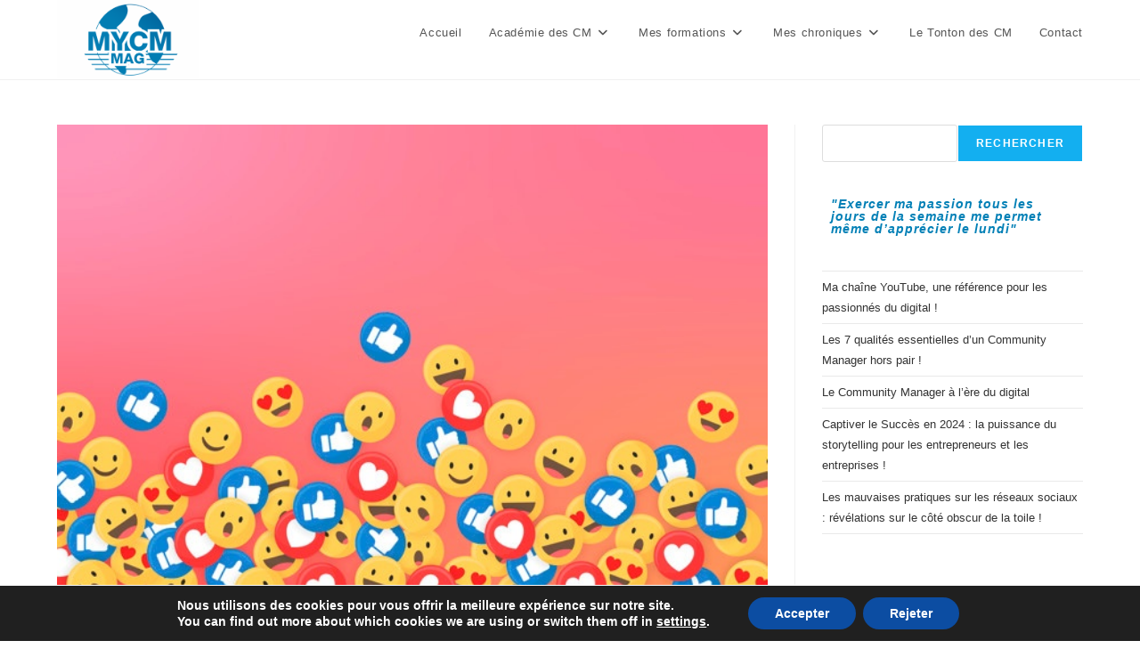

--- FILE ---
content_type: text/html; charset=UTF-8
request_url: https://www.mycmmag.com/tag/emoji/
body_size: 20105
content:
<!DOCTYPE html>
<html class="html" lang="fr-FR">
<head>
	<meta charset="UTF-8">
	<link rel="profile" href="https://gmpg.org/xfn/11">

	<title>Emoji &#8211; My CM Mag</title>
<meta name='robots' content='max-image-preview:large' />
<meta name="viewport" content="width=device-width, initial-scale=1"><link rel='dns-prefetch' href='//www.mycmmag.com' />
<link rel='dns-prefetch' href='//www.googletagmanager.com' />
<link rel='dns-prefetch' href='//stats.wp.com' />
<link rel="alternate" type="application/rss+xml" title="My CM Mag &raquo; Flux" href="https://www.mycmmag.com/feed/" />
<link rel="alternate" type="application/rss+xml" title="My CM Mag &raquo; Flux des commentaires" href="https://www.mycmmag.com/comments/feed/" />
<link rel="alternate" type="application/rss+xml" title="My CM Mag &raquo; Flux de l’étiquette Emoji" href="https://www.mycmmag.com/tag/emoji/feed/" />
<style id='wp-img-auto-sizes-contain-inline-css'>
img:is([sizes=auto i],[sizes^="auto," i]){contain-intrinsic-size:3000px 1500px}
/*# sourceURL=wp-img-auto-sizes-contain-inline-css */
</style>
<link rel='stylesheet' id='premium-addons-css' href='https://www.mycmmag.com/wp-content/plugins/premium-addons-for-elementor/assets/frontend/min-css/premium-addons.min.css?ver=4.11.27' media='all' />
<style id='wp-emoji-styles-inline-css'>

	img.wp-smiley, img.emoji {
		display: inline !important;
		border: none !important;
		box-shadow: none !important;
		height: 1em !important;
		width: 1em !important;
		margin: 0 0.07em !important;
		vertical-align: -0.1em !important;
		background: none !important;
		padding: 0 !important;
	}
/*# sourceURL=wp-emoji-styles-inline-css */
</style>
<link rel='stylesheet' id='wp-block-library-css' href='https://www.mycmmag.com/wp-includes/css/dist/block-library/style.min.css?ver=6.9' media='all' />
<style id='wp-block-heading-inline-css'>
h1:where(.wp-block-heading).has-background,h2:where(.wp-block-heading).has-background,h3:where(.wp-block-heading).has-background,h4:where(.wp-block-heading).has-background,h5:where(.wp-block-heading).has-background,h6:where(.wp-block-heading).has-background{padding:1.25em 2.375em}h1.has-text-align-left[style*=writing-mode]:where([style*=vertical-lr]),h1.has-text-align-right[style*=writing-mode]:where([style*=vertical-rl]),h2.has-text-align-left[style*=writing-mode]:where([style*=vertical-lr]),h2.has-text-align-right[style*=writing-mode]:where([style*=vertical-rl]),h3.has-text-align-left[style*=writing-mode]:where([style*=vertical-lr]),h3.has-text-align-right[style*=writing-mode]:where([style*=vertical-rl]),h4.has-text-align-left[style*=writing-mode]:where([style*=vertical-lr]),h4.has-text-align-right[style*=writing-mode]:where([style*=vertical-rl]),h5.has-text-align-left[style*=writing-mode]:where([style*=vertical-lr]),h5.has-text-align-right[style*=writing-mode]:where([style*=vertical-rl]),h6.has-text-align-left[style*=writing-mode]:where([style*=vertical-lr]),h6.has-text-align-right[style*=writing-mode]:where([style*=vertical-rl]){rotate:180deg}
/*# sourceURL=https://www.mycmmag.com/wp-includes/blocks/heading/style.min.css */
</style>
<style id='wp-block-latest-posts-inline-css'>
.wp-block-latest-posts{box-sizing:border-box}.wp-block-latest-posts.alignleft{margin-right:2em}.wp-block-latest-posts.alignright{margin-left:2em}.wp-block-latest-posts.wp-block-latest-posts__list{list-style:none}.wp-block-latest-posts.wp-block-latest-posts__list li{clear:both;overflow-wrap:break-word}.wp-block-latest-posts.is-grid{display:flex;flex-wrap:wrap}.wp-block-latest-posts.is-grid li{margin:0 1.25em 1.25em 0;width:100%}@media (min-width:600px){.wp-block-latest-posts.columns-2 li{width:calc(50% - .625em)}.wp-block-latest-posts.columns-2 li:nth-child(2n){margin-right:0}.wp-block-latest-posts.columns-3 li{width:calc(33.33333% - .83333em)}.wp-block-latest-posts.columns-3 li:nth-child(3n){margin-right:0}.wp-block-latest-posts.columns-4 li{width:calc(25% - .9375em)}.wp-block-latest-posts.columns-4 li:nth-child(4n){margin-right:0}.wp-block-latest-posts.columns-5 li{width:calc(20% - 1em)}.wp-block-latest-posts.columns-5 li:nth-child(5n){margin-right:0}.wp-block-latest-posts.columns-6 li{width:calc(16.66667% - 1.04167em)}.wp-block-latest-posts.columns-6 li:nth-child(6n){margin-right:0}}:root :where(.wp-block-latest-posts.is-grid){padding:0}:root :where(.wp-block-latest-posts.wp-block-latest-posts__list){padding-left:0}.wp-block-latest-posts__post-author,.wp-block-latest-posts__post-date{display:block;font-size:.8125em}.wp-block-latest-posts__post-excerpt,.wp-block-latest-posts__post-full-content{margin-bottom:1em;margin-top:.5em}.wp-block-latest-posts__featured-image a{display:inline-block}.wp-block-latest-posts__featured-image img{height:auto;max-width:100%;width:auto}.wp-block-latest-posts__featured-image.alignleft{float:left;margin-right:1em}.wp-block-latest-posts__featured-image.alignright{float:right;margin-left:1em}.wp-block-latest-posts__featured-image.aligncenter{margin-bottom:1em;text-align:center}
/*# sourceURL=https://www.mycmmag.com/wp-includes/blocks/latest-posts/style.min.css */
</style>
<style id='wp-block-search-inline-css'>
.wp-block-search__button{margin-left:10px;word-break:normal}.wp-block-search__button.has-icon{line-height:0}.wp-block-search__button svg{height:1.25em;min-height:24px;min-width:24px;width:1.25em;fill:currentColor;vertical-align:text-bottom}:where(.wp-block-search__button){border:1px solid #ccc;padding:6px 10px}.wp-block-search__inside-wrapper{display:flex;flex:auto;flex-wrap:nowrap;max-width:100%}.wp-block-search__label{width:100%}.wp-block-search.wp-block-search__button-only .wp-block-search__button{box-sizing:border-box;display:flex;flex-shrink:0;justify-content:center;margin-left:0;max-width:100%}.wp-block-search.wp-block-search__button-only .wp-block-search__inside-wrapper{min-width:0!important;transition-property:width}.wp-block-search.wp-block-search__button-only .wp-block-search__input{flex-basis:100%;transition-duration:.3s}.wp-block-search.wp-block-search__button-only.wp-block-search__searchfield-hidden,.wp-block-search.wp-block-search__button-only.wp-block-search__searchfield-hidden .wp-block-search__inside-wrapper{overflow:hidden}.wp-block-search.wp-block-search__button-only.wp-block-search__searchfield-hidden .wp-block-search__input{border-left-width:0!important;border-right-width:0!important;flex-basis:0;flex-grow:0;margin:0;min-width:0!important;padding-left:0!important;padding-right:0!important;width:0!important}:where(.wp-block-search__input){appearance:none;border:1px solid #949494;flex-grow:1;font-family:inherit;font-size:inherit;font-style:inherit;font-weight:inherit;letter-spacing:inherit;line-height:inherit;margin-left:0;margin-right:0;min-width:3rem;padding:8px;text-decoration:unset!important;text-transform:inherit}:where(.wp-block-search__button-inside .wp-block-search__inside-wrapper){background-color:#fff;border:1px solid #949494;box-sizing:border-box;padding:4px}:where(.wp-block-search__button-inside .wp-block-search__inside-wrapper) .wp-block-search__input{border:none;border-radius:0;padding:0 4px}:where(.wp-block-search__button-inside .wp-block-search__inside-wrapper) .wp-block-search__input:focus{outline:none}:where(.wp-block-search__button-inside .wp-block-search__inside-wrapper) :where(.wp-block-search__button){padding:4px 8px}.wp-block-search.aligncenter .wp-block-search__inside-wrapper{margin:auto}.wp-block[data-align=right] .wp-block-search.wp-block-search__button-only .wp-block-search__inside-wrapper{float:right}
/*# sourceURL=https://www.mycmmag.com/wp-includes/blocks/search/style.min.css */
</style>
<style id='wp-block-search-theme-inline-css'>
.wp-block-search .wp-block-search__label{font-weight:700}.wp-block-search__button{border:1px solid #ccc;padding:.375em .625em}
/*# sourceURL=https://www.mycmmag.com/wp-includes/blocks/search/theme.min.css */
</style>
<style id='global-styles-inline-css'>
:root{--wp--preset--aspect-ratio--square: 1;--wp--preset--aspect-ratio--4-3: 4/3;--wp--preset--aspect-ratio--3-4: 3/4;--wp--preset--aspect-ratio--3-2: 3/2;--wp--preset--aspect-ratio--2-3: 2/3;--wp--preset--aspect-ratio--16-9: 16/9;--wp--preset--aspect-ratio--9-16: 9/16;--wp--preset--color--black: #000000;--wp--preset--color--cyan-bluish-gray: #abb8c3;--wp--preset--color--white: #ffffff;--wp--preset--color--pale-pink: #f78da7;--wp--preset--color--vivid-red: #cf2e2e;--wp--preset--color--luminous-vivid-orange: #ff6900;--wp--preset--color--luminous-vivid-amber: #fcb900;--wp--preset--color--light-green-cyan: #7bdcb5;--wp--preset--color--vivid-green-cyan: #00d084;--wp--preset--color--pale-cyan-blue: #8ed1fc;--wp--preset--color--vivid-cyan-blue: #0693e3;--wp--preset--color--vivid-purple: #9b51e0;--wp--preset--gradient--vivid-cyan-blue-to-vivid-purple: linear-gradient(135deg,rgb(6,147,227) 0%,rgb(155,81,224) 100%);--wp--preset--gradient--light-green-cyan-to-vivid-green-cyan: linear-gradient(135deg,rgb(122,220,180) 0%,rgb(0,208,130) 100%);--wp--preset--gradient--luminous-vivid-amber-to-luminous-vivid-orange: linear-gradient(135deg,rgb(252,185,0) 0%,rgb(255,105,0) 100%);--wp--preset--gradient--luminous-vivid-orange-to-vivid-red: linear-gradient(135deg,rgb(255,105,0) 0%,rgb(207,46,46) 100%);--wp--preset--gradient--very-light-gray-to-cyan-bluish-gray: linear-gradient(135deg,rgb(238,238,238) 0%,rgb(169,184,195) 100%);--wp--preset--gradient--cool-to-warm-spectrum: linear-gradient(135deg,rgb(74,234,220) 0%,rgb(151,120,209) 20%,rgb(207,42,186) 40%,rgb(238,44,130) 60%,rgb(251,105,98) 80%,rgb(254,248,76) 100%);--wp--preset--gradient--blush-light-purple: linear-gradient(135deg,rgb(255,206,236) 0%,rgb(152,150,240) 100%);--wp--preset--gradient--blush-bordeaux: linear-gradient(135deg,rgb(254,205,165) 0%,rgb(254,45,45) 50%,rgb(107,0,62) 100%);--wp--preset--gradient--luminous-dusk: linear-gradient(135deg,rgb(255,203,112) 0%,rgb(199,81,192) 50%,rgb(65,88,208) 100%);--wp--preset--gradient--pale-ocean: linear-gradient(135deg,rgb(255,245,203) 0%,rgb(182,227,212) 50%,rgb(51,167,181) 100%);--wp--preset--gradient--electric-grass: linear-gradient(135deg,rgb(202,248,128) 0%,rgb(113,206,126) 100%);--wp--preset--gradient--midnight: linear-gradient(135deg,rgb(2,3,129) 0%,rgb(40,116,252) 100%);--wp--preset--font-size--small: 13px;--wp--preset--font-size--medium: 20px;--wp--preset--font-size--large: 36px;--wp--preset--font-size--x-large: 42px;--wp--preset--spacing--20: 0.44rem;--wp--preset--spacing--30: 0.67rem;--wp--preset--spacing--40: 1rem;--wp--preset--spacing--50: 1.5rem;--wp--preset--spacing--60: 2.25rem;--wp--preset--spacing--70: 3.38rem;--wp--preset--spacing--80: 5.06rem;--wp--preset--shadow--natural: 6px 6px 9px rgba(0, 0, 0, 0.2);--wp--preset--shadow--deep: 12px 12px 50px rgba(0, 0, 0, 0.4);--wp--preset--shadow--sharp: 6px 6px 0px rgba(0, 0, 0, 0.2);--wp--preset--shadow--outlined: 6px 6px 0px -3px rgb(255, 255, 255), 6px 6px rgb(0, 0, 0);--wp--preset--shadow--crisp: 6px 6px 0px rgb(0, 0, 0);}:where(.is-layout-flex){gap: 0.5em;}:where(.is-layout-grid){gap: 0.5em;}body .is-layout-flex{display: flex;}.is-layout-flex{flex-wrap: wrap;align-items: center;}.is-layout-flex > :is(*, div){margin: 0;}body .is-layout-grid{display: grid;}.is-layout-grid > :is(*, div){margin: 0;}:where(.wp-block-columns.is-layout-flex){gap: 2em;}:where(.wp-block-columns.is-layout-grid){gap: 2em;}:where(.wp-block-post-template.is-layout-flex){gap: 1.25em;}:where(.wp-block-post-template.is-layout-grid){gap: 1.25em;}.has-black-color{color: var(--wp--preset--color--black) !important;}.has-cyan-bluish-gray-color{color: var(--wp--preset--color--cyan-bluish-gray) !important;}.has-white-color{color: var(--wp--preset--color--white) !important;}.has-pale-pink-color{color: var(--wp--preset--color--pale-pink) !important;}.has-vivid-red-color{color: var(--wp--preset--color--vivid-red) !important;}.has-luminous-vivid-orange-color{color: var(--wp--preset--color--luminous-vivid-orange) !important;}.has-luminous-vivid-amber-color{color: var(--wp--preset--color--luminous-vivid-amber) !important;}.has-light-green-cyan-color{color: var(--wp--preset--color--light-green-cyan) !important;}.has-vivid-green-cyan-color{color: var(--wp--preset--color--vivid-green-cyan) !important;}.has-pale-cyan-blue-color{color: var(--wp--preset--color--pale-cyan-blue) !important;}.has-vivid-cyan-blue-color{color: var(--wp--preset--color--vivid-cyan-blue) !important;}.has-vivid-purple-color{color: var(--wp--preset--color--vivid-purple) !important;}.has-black-background-color{background-color: var(--wp--preset--color--black) !important;}.has-cyan-bluish-gray-background-color{background-color: var(--wp--preset--color--cyan-bluish-gray) !important;}.has-white-background-color{background-color: var(--wp--preset--color--white) !important;}.has-pale-pink-background-color{background-color: var(--wp--preset--color--pale-pink) !important;}.has-vivid-red-background-color{background-color: var(--wp--preset--color--vivid-red) !important;}.has-luminous-vivid-orange-background-color{background-color: var(--wp--preset--color--luminous-vivid-orange) !important;}.has-luminous-vivid-amber-background-color{background-color: var(--wp--preset--color--luminous-vivid-amber) !important;}.has-light-green-cyan-background-color{background-color: var(--wp--preset--color--light-green-cyan) !important;}.has-vivid-green-cyan-background-color{background-color: var(--wp--preset--color--vivid-green-cyan) !important;}.has-pale-cyan-blue-background-color{background-color: var(--wp--preset--color--pale-cyan-blue) !important;}.has-vivid-cyan-blue-background-color{background-color: var(--wp--preset--color--vivid-cyan-blue) !important;}.has-vivid-purple-background-color{background-color: var(--wp--preset--color--vivid-purple) !important;}.has-black-border-color{border-color: var(--wp--preset--color--black) !important;}.has-cyan-bluish-gray-border-color{border-color: var(--wp--preset--color--cyan-bluish-gray) !important;}.has-white-border-color{border-color: var(--wp--preset--color--white) !important;}.has-pale-pink-border-color{border-color: var(--wp--preset--color--pale-pink) !important;}.has-vivid-red-border-color{border-color: var(--wp--preset--color--vivid-red) !important;}.has-luminous-vivid-orange-border-color{border-color: var(--wp--preset--color--luminous-vivid-orange) !important;}.has-luminous-vivid-amber-border-color{border-color: var(--wp--preset--color--luminous-vivid-amber) !important;}.has-light-green-cyan-border-color{border-color: var(--wp--preset--color--light-green-cyan) !important;}.has-vivid-green-cyan-border-color{border-color: var(--wp--preset--color--vivid-green-cyan) !important;}.has-pale-cyan-blue-border-color{border-color: var(--wp--preset--color--pale-cyan-blue) !important;}.has-vivid-cyan-blue-border-color{border-color: var(--wp--preset--color--vivid-cyan-blue) !important;}.has-vivid-purple-border-color{border-color: var(--wp--preset--color--vivid-purple) !important;}.has-vivid-cyan-blue-to-vivid-purple-gradient-background{background: var(--wp--preset--gradient--vivid-cyan-blue-to-vivid-purple) !important;}.has-light-green-cyan-to-vivid-green-cyan-gradient-background{background: var(--wp--preset--gradient--light-green-cyan-to-vivid-green-cyan) !important;}.has-luminous-vivid-amber-to-luminous-vivid-orange-gradient-background{background: var(--wp--preset--gradient--luminous-vivid-amber-to-luminous-vivid-orange) !important;}.has-luminous-vivid-orange-to-vivid-red-gradient-background{background: var(--wp--preset--gradient--luminous-vivid-orange-to-vivid-red) !important;}.has-very-light-gray-to-cyan-bluish-gray-gradient-background{background: var(--wp--preset--gradient--very-light-gray-to-cyan-bluish-gray) !important;}.has-cool-to-warm-spectrum-gradient-background{background: var(--wp--preset--gradient--cool-to-warm-spectrum) !important;}.has-blush-light-purple-gradient-background{background: var(--wp--preset--gradient--blush-light-purple) !important;}.has-blush-bordeaux-gradient-background{background: var(--wp--preset--gradient--blush-bordeaux) !important;}.has-luminous-dusk-gradient-background{background: var(--wp--preset--gradient--luminous-dusk) !important;}.has-pale-ocean-gradient-background{background: var(--wp--preset--gradient--pale-ocean) !important;}.has-electric-grass-gradient-background{background: var(--wp--preset--gradient--electric-grass) !important;}.has-midnight-gradient-background{background: var(--wp--preset--gradient--midnight) !important;}.has-small-font-size{font-size: var(--wp--preset--font-size--small) !important;}.has-medium-font-size{font-size: var(--wp--preset--font-size--medium) !important;}.has-large-font-size{font-size: var(--wp--preset--font-size--large) !important;}.has-x-large-font-size{font-size: var(--wp--preset--font-size--x-large) !important;}
/*# sourceURL=global-styles-inline-css */
</style>

<style id='classic-theme-styles-inline-css'>
/*! This file is auto-generated */
.wp-block-button__link{color:#fff;background-color:#32373c;border-radius:9999px;box-shadow:none;text-decoration:none;padding:calc(.667em + 2px) calc(1.333em + 2px);font-size:1.125em}.wp-block-file__button{background:#32373c;color:#fff;text-decoration:none}
/*# sourceURL=/wp-includes/css/classic-themes.min.css */
</style>
<link rel='stylesheet' id='font-awesome-css' href='https://www.mycmmag.com/wp-content/themes/oceanwp/assets/fonts/fontawesome/css/all.min.css?ver=6.7.2' media='all' />
<link rel='stylesheet' id='simple-line-icons-css' href='https://www.mycmmag.com/wp-content/themes/oceanwp/assets/css/third/simple-line-icons.min.css?ver=2.4.0' media='all' />
<link rel='stylesheet' id='oceanwp-style-css' href='https://www.mycmmag.com/wp-content/themes/oceanwp/assets/css/style.min.css?ver=3.2.1.1650622871' media='all' />
<style id='oceanwp-style-inline-css'>
div.wpforms-container-full .wpforms-form input[type=submit]:hover,
			div.wpforms-container-full .wpforms-form input[type=submit]:focus,
			div.wpforms-container-full .wpforms-form input[type=submit]:active,
			div.wpforms-container-full .wpforms-form button[type=submit]:hover,
			div.wpforms-container-full .wpforms-form button[type=submit]:focus,
			div.wpforms-container-full .wpforms-form button[type=submit]:active,
			div.wpforms-container-full .wpforms-form .wpforms-page-button:hover,
			div.wpforms-container-full .wpforms-form .wpforms-page-button:active,
			div.wpforms-container-full .wpforms-form .wpforms-page-button:focus {
				border: none;
			}
/*# sourceURL=oceanwp-style-inline-css */
</style>
<link rel='stylesheet' id='chld_thm_cfg_child-css' href='https://www.mycmmag.com/wp-content/themes/oceanwp-child/style.css?ver=3.2.1.1650622871' media='all' />
<link rel='stylesheet' id='jquery-lazyloadxt-spinner-css-css' href='//www.mycmmag.com/wp-content/plugins/a3-lazy-load/assets/css/jquery.lazyloadxt.spinner.css?ver=6.9' media='all' />
<link rel='stylesheet' id='moove_gdpr_frontend-css' href='https://www.mycmmag.com/wp-content/plugins/gdpr-cookie-compliance/dist/styles/gdpr-main.css?ver=5.0.4' media='all' />
<style id='moove_gdpr_frontend-inline-css'>
#moove_gdpr_cookie_modal,#moove_gdpr_cookie_info_bar,.gdpr_cookie_settings_shortcode_content{font-family:&#039;Nunito&#039;,sans-serif}#moove_gdpr_save_popup_settings_button{background-color:#373737;color:#fff}#moove_gdpr_save_popup_settings_button:hover{background-color:#000}#moove_gdpr_cookie_info_bar .moove-gdpr-info-bar-container .moove-gdpr-info-bar-content a.mgbutton,#moove_gdpr_cookie_info_bar .moove-gdpr-info-bar-container .moove-gdpr-info-bar-content button.mgbutton{background-color:#0c4da2}#moove_gdpr_cookie_modal .moove-gdpr-modal-content .moove-gdpr-modal-footer-content .moove-gdpr-button-holder a.mgbutton,#moove_gdpr_cookie_modal .moove-gdpr-modal-content .moove-gdpr-modal-footer-content .moove-gdpr-button-holder button.mgbutton,.gdpr_cookie_settings_shortcode_content .gdpr-shr-button.button-green{background-color:#0c4da2;border-color:#0c4da2}#moove_gdpr_cookie_modal .moove-gdpr-modal-content .moove-gdpr-modal-footer-content .moove-gdpr-button-holder a.mgbutton:hover,#moove_gdpr_cookie_modal .moove-gdpr-modal-content .moove-gdpr-modal-footer-content .moove-gdpr-button-holder button.mgbutton:hover,.gdpr_cookie_settings_shortcode_content .gdpr-shr-button.button-green:hover{background-color:#fff;color:#0c4da2}#moove_gdpr_cookie_modal .moove-gdpr-modal-content .moove-gdpr-modal-close i,#moove_gdpr_cookie_modal .moove-gdpr-modal-content .moove-gdpr-modal-close span.gdpr-icon{background-color:#0c4da2;border:1px solid #0c4da2}#moove_gdpr_cookie_info_bar span.change-settings-button.focus-g,#moove_gdpr_cookie_info_bar span.change-settings-button:focus,#moove_gdpr_cookie_info_bar button.change-settings-button.focus-g,#moove_gdpr_cookie_info_bar button.change-settings-button:focus{-webkit-box-shadow:0 0 1px 3px #0c4da2;-moz-box-shadow:0 0 1px 3px #0c4da2;box-shadow:0 0 1px 3px #0c4da2}#moove_gdpr_cookie_modal .moove-gdpr-modal-content .moove-gdpr-modal-close i:hover,#moove_gdpr_cookie_modal .moove-gdpr-modal-content .moove-gdpr-modal-close span.gdpr-icon:hover,#moove_gdpr_cookie_info_bar span[data-href]>u.change-settings-button{color:#0c4da2}#moove_gdpr_cookie_modal .moove-gdpr-modal-content .moove-gdpr-modal-left-content #moove-gdpr-menu li.menu-item-selected a span.gdpr-icon,#moove_gdpr_cookie_modal .moove-gdpr-modal-content .moove-gdpr-modal-left-content #moove-gdpr-menu li.menu-item-selected button span.gdpr-icon{color:inherit}#moove_gdpr_cookie_modal .moove-gdpr-modal-content .moove-gdpr-modal-left-content #moove-gdpr-menu li a span.gdpr-icon,#moove_gdpr_cookie_modal .moove-gdpr-modal-content .moove-gdpr-modal-left-content #moove-gdpr-menu li button span.gdpr-icon{color:inherit}#moove_gdpr_cookie_modal .gdpr-acc-link{line-height:0;font-size:0;color:transparent;position:absolute}#moove_gdpr_cookie_modal .moove-gdpr-modal-content .moove-gdpr-modal-close:hover i,#moove_gdpr_cookie_modal .moove-gdpr-modal-content .moove-gdpr-modal-left-content #moove-gdpr-menu li a,#moove_gdpr_cookie_modal .moove-gdpr-modal-content .moove-gdpr-modal-left-content #moove-gdpr-menu li button,#moove_gdpr_cookie_modal .moove-gdpr-modal-content .moove-gdpr-modal-left-content #moove-gdpr-menu li button i,#moove_gdpr_cookie_modal .moove-gdpr-modal-content .moove-gdpr-modal-left-content #moove-gdpr-menu li a i,#moove_gdpr_cookie_modal .moove-gdpr-modal-content .moove-gdpr-tab-main .moove-gdpr-tab-main-content a:hover,#moove_gdpr_cookie_info_bar.moove-gdpr-dark-scheme .moove-gdpr-info-bar-container .moove-gdpr-info-bar-content a.mgbutton:hover,#moove_gdpr_cookie_info_bar.moove-gdpr-dark-scheme .moove-gdpr-info-bar-container .moove-gdpr-info-bar-content button.mgbutton:hover,#moove_gdpr_cookie_info_bar.moove-gdpr-dark-scheme .moove-gdpr-info-bar-container .moove-gdpr-info-bar-content a:hover,#moove_gdpr_cookie_info_bar.moove-gdpr-dark-scheme .moove-gdpr-info-bar-container .moove-gdpr-info-bar-content button:hover,#moove_gdpr_cookie_info_bar.moove-gdpr-dark-scheme .moove-gdpr-info-bar-container .moove-gdpr-info-bar-content span.change-settings-button:hover,#moove_gdpr_cookie_info_bar.moove-gdpr-dark-scheme .moove-gdpr-info-bar-container .moove-gdpr-info-bar-content button.change-settings-button:hover,#moove_gdpr_cookie_info_bar.moove-gdpr-dark-scheme .moove-gdpr-info-bar-container .moove-gdpr-info-bar-content u.change-settings-button:hover,#moove_gdpr_cookie_info_bar span[data-href]>u.change-settings-button,#moove_gdpr_cookie_info_bar.moove-gdpr-dark-scheme .moove-gdpr-info-bar-container .moove-gdpr-info-bar-content a.mgbutton.focus-g,#moove_gdpr_cookie_info_bar.moove-gdpr-dark-scheme .moove-gdpr-info-bar-container .moove-gdpr-info-bar-content button.mgbutton.focus-g,#moove_gdpr_cookie_info_bar.moove-gdpr-dark-scheme .moove-gdpr-info-bar-container .moove-gdpr-info-bar-content a.focus-g,#moove_gdpr_cookie_info_bar.moove-gdpr-dark-scheme .moove-gdpr-info-bar-container .moove-gdpr-info-bar-content button.focus-g,#moove_gdpr_cookie_info_bar.moove-gdpr-dark-scheme .moove-gdpr-info-bar-container .moove-gdpr-info-bar-content a.mgbutton:focus,#moove_gdpr_cookie_info_bar.moove-gdpr-dark-scheme .moove-gdpr-info-bar-container .moove-gdpr-info-bar-content button.mgbutton:focus,#moove_gdpr_cookie_info_bar.moove-gdpr-dark-scheme .moove-gdpr-info-bar-container .moove-gdpr-info-bar-content a:focus,#moove_gdpr_cookie_info_bar.moove-gdpr-dark-scheme .moove-gdpr-info-bar-container .moove-gdpr-info-bar-content button:focus,#moove_gdpr_cookie_info_bar.moove-gdpr-dark-scheme .moove-gdpr-info-bar-container .moove-gdpr-info-bar-content span.change-settings-button.focus-g,span.change-settings-button:focus,button.change-settings-button.focus-g,button.change-settings-button:focus,#moove_gdpr_cookie_info_bar.moove-gdpr-dark-scheme .moove-gdpr-info-bar-container .moove-gdpr-info-bar-content u.change-settings-button.focus-g,#moove_gdpr_cookie_info_bar.moove-gdpr-dark-scheme .moove-gdpr-info-bar-container .moove-gdpr-info-bar-content u.change-settings-button:focus{color:#0c4da2}#moove_gdpr_cookie_modal .moove-gdpr-branding.focus-g span,#moove_gdpr_cookie_modal .moove-gdpr-modal-content .moove-gdpr-tab-main a.focus-g{color:#0c4da2}#moove_gdpr_cookie_modal.gdpr_lightbox-hide{display:none}
/*# sourceURL=moove_gdpr_frontend-inline-css */
</style>
<script src="https://www.mycmmag.com/wp-includes/js/jquery/jquery.min.js?ver=3.7.1" id="jquery-core-js"></script>
<script src="https://www.mycmmag.com/wp-includes/js/jquery/jquery-migrate.min.js?ver=3.4.1" id="jquery-migrate-js"></script>

<!-- Extrait de code de la balise Google (gtag.js) ajouté par Site Kit -->
<!-- Extrait Google Analytics ajouté par Site Kit -->
<script src="https://www.googletagmanager.com/gtag/js?id=G-41XTRXDBQY" id="google_gtagjs-js" async></script>
<script id="google_gtagjs-js-after">
window.dataLayer = window.dataLayer || [];function gtag(){dataLayer.push(arguments);}
gtag("set","linker",{"domains":["www.mycmmag.com"]});
gtag("js", new Date());
gtag("set", "developer_id.dZTNiMT", true);
gtag("config", "G-41XTRXDBQY");
//# sourceURL=google_gtagjs-js-after
</script>
<link rel="https://api.w.org/" href="https://www.mycmmag.com/wp-json/" /><link rel="alternate" title="JSON" type="application/json" href="https://www.mycmmag.com/wp-json/wp/v2/tags/2863" /><link rel="EditURI" type="application/rsd+xml" title="RSD" href="https://www.mycmmag.com/xmlrpc.php?rsd" />
<meta name="generator" content="WordPress 6.9" />
<meta name="generator" content="Site Kit by Google 1.170.0" />	<style>img#wpstats{display:none}</style>
		<meta name="generator" content="Elementor 3.31.2; features: additional_custom_breakpoints, e_element_cache; settings: css_print_method-external, google_font-enabled, font_display-auto">
			<style>
				.e-con.e-parent:nth-of-type(n+4):not(.e-lazyloaded):not(.e-no-lazyload),
				.e-con.e-parent:nth-of-type(n+4):not(.e-lazyloaded):not(.e-no-lazyload) * {
					background-image: none !important;
				}
				@media screen and (max-height: 1024px) {
					.e-con.e-parent:nth-of-type(n+3):not(.e-lazyloaded):not(.e-no-lazyload),
					.e-con.e-parent:nth-of-type(n+3):not(.e-lazyloaded):not(.e-no-lazyload) * {
						background-image: none !important;
					}
				}
				@media screen and (max-height: 640px) {
					.e-con.e-parent:nth-of-type(n+2):not(.e-lazyloaded):not(.e-no-lazyload),
					.e-con.e-parent:nth-of-type(n+2):not(.e-lazyloaded):not(.e-no-lazyload) * {
						background-image: none !important;
					}
				}
			</style>
			<style type="text/css">.broken_link, a.broken_link {
	text-decoration: line-through;
}</style><link rel="icon" href="https://www.mycmmag.com/wp-content/uploads/2020/01/cropped-Logo-bleu-et-bleu-foncé2-32x32.png" sizes="32x32" />
<link rel="icon" href="https://www.mycmmag.com/wp-content/uploads/2020/01/cropped-Logo-bleu-et-bleu-foncé2-192x192.png" sizes="192x192" />
<link rel="apple-touch-icon" href="https://www.mycmmag.com/wp-content/uploads/2020/01/cropped-Logo-bleu-et-bleu-foncé2-180x180.png" />
<meta name="msapplication-TileImage" content="https://www.mycmmag.com/wp-content/uploads/2020/01/cropped-Logo-bleu-et-bleu-foncé2-270x270.png" />
		<style id="wp-custom-css">
			h2{margin:10px}.wp-block-button__link{margin:10px}.jr-insta-caption{color:#ffffff !important}.customize-unpreviewable{color:#ffffff !important}.jr-insta-username{color:#ffffff !important}.jr-insta-time,.pull-right{color:#ffffff !important}.jr-insta-datacontainer{color:#ffffff !important}h4{color:#ffffff;font-size:14px}.oceanwp-row .span_1_of_2{width:100% !important}.boutonForm{background-color:#005A93 !important;border-radius:30px !important}.champForm{margin-left:auto !important;margin-right:auto !important;width:87% !important}.wpforms-field-medium{max-width:100% !important}.champForm .wpforms-submit-container{text-align:center !important}		</style>
		<!-- OceanWP CSS -->
<style type="text/css">
/* Colors */body .theme-button,body input[type="submit"],body button[type="submit"],body button,body .button,body div.wpforms-container-full .wpforms-form input[type=submit],body div.wpforms-container-full .wpforms-form button[type=submit],body div.wpforms-container-full .wpforms-form .wpforms-page-button,.woocommerce-cart .wp-element-button,.woocommerce-checkout .wp-element-button,.wp-block-button__link{border-color:#ffffff}body .theme-button:hover,body input[type="submit"]:hover,body button[type="submit"]:hover,body button:hover,body .button:hover,body div.wpforms-container-full .wpforms-form input[type=submit]:hover,body div.wpforms-container-full .wpforms-form input[type=submit]:active,body div.wpforms-container-full .wpforms-form button[type=submit]:hover,body div.wpforms-container-full .wpforms-form button[type=submit]:active,body div.wpforms-container-full .wpforms-form .wpforms-page-button:hover,body div.wpforms-container-full .wpforms-form .wpforms-page-button:active,.woocommerce-cart .wp-element-button:hover,.woocommerce-checkout .wp-element-button:hover,.wp-block-button__link:hover{border-color:#ffffff}/* OceanWP Style Settings CSS */body{background-position:bottom left}body{background-repeat:no-repeat}body{background-size:auto}.theme-button,input[type="submit"],button[type="submit"],button,.button,body div.wpforms-container-full .wpforms-form input[type=submit],body div.wpforms-container-full .wpforms-form button[type=submit],body div.wpforms-container-full .wpforms-form .wpforms-page-button{border-style:solid}.theme-button,input[type="submit"],button[type="submit"],button,.button,body div.wpforms-container-full .wpforms-form input[type=submit],body div.wpforms-container-full .wpforms-form button[type=submit],body div.wpforms-container-full .wpforms-form .wpforms-page-button{border-width:1px}form input[type="text"],form input[type="password"],form input[type="email"],form input[type="url"],form input[type="date"],form input[type="month"],form input[type="time"],form input[type="datetime"],form input[type="datetime-local"],form input[type="week"],form input[type="number"],form input[type="search"],form input[type="tel"],form input[type="color"],form select,form textarea,.woocommerce .woocommerce-checkout .select2-container--default .select2-selection--single{border-style:solid}body div.wpforms-container-full .wpforms-form input[type=date],body div.wpforms-container-full .wpforms-form input[type=datetime],body div.wpforms-container-full .wpforms-form input[type=datetime-local],body div.wpforms-container-full .wpforms-form input[type=email],body div.wpforms-container-full .wpforms-form input[type=month],body div.wpforms-container-full .wpforms-form input[type=number],body div.wpforms-container-full .wpforms-form input[type=password],body div.wpforms-container-full .wpforms-form input[type=range],body div.wpforms-container-full .wpforms-form input[type=search],body div.wpforms-container-full .wpforms-form input[type=tel],body div.wpforms-container-full .wpforms-form input[type=text],body div.wpforms-container-full .wpforms-form input[type=time],body div.wpforms-container-full .wpforms-form input[type=url],body div.wpforms-container-full .wpforms-form input[type=week],body div.wpforms-container-full .wpforms-form select,body div.wpforms-container-full .wpforms-form textarea{border-style:solid}form input[type="text"],form input[type="password"],form input[type="email"],form input[type="url"],form input[type="date"],form input[type="month"],form input[type="time"],form input[type="datetime"],form input[type="datetime-local"],form input[type="week"],form input[type="number"],form input[type="search"],form input[type="tel"],form input[type="color"],form select,form textarea{border-radius:3px}body div.wpforms-container-full .wpforms-form input[type=date],body div.wpforms-container-full .wpforms-form input[type=datetime],body div.wpforms-container-full .wpforms-form input[type=datetime-local],body div.wpforms-container-full .wpforms-form input[type=email],body div.wpforms-container-full .wpforms-form input[type=month],body div.wpforms-container-full .wpforms-form input[type=number],body div.wpforms-container-full .wpforms-form input[type=password],body div.wpforms-container-full .wpforms-form input[type=range],body div.wpforms-container-full .wpforms-form input[type=search],body div.wpforms-container-full .wpforms-form input[type=tel],body div.wpforms-container-full .wpforms-form input[type=text],body div.wpforms-container-full .wpforms-form input[type=time],body div.wpforms-container-full .wpforms-form input[type=url],body div.wpforms-container-full .wpforms-form input[type=week],body div.wpforms-container-full .wpforms-form select,body div.wpforms-container-full .wpforms-form textarea{border-radius:3px}/* Header */#site-logo #site-logo-inner,.oceanwp-social-menu .social-menu-inner,#site-header.full_screen-header .menu-bar-inner,.after-header-content .after-header-content-inner{height:74px}#site-navigation-wrap .dropdown-menu >li >a,#site-navigation-wrap .dropdown-menu >li >span.opl-logout-link,.oceanwp-mobile-menu-icon a,.mobile-menu-close,.after-header-content-inner >a{line-height:74px}#site-header.has-header-media .overlay-header-media{background-color:rgba(0,0,0,0.5)}#site-logo #site-logo-inner a img,#site-header.center-header #site-navigation-wrap .middle-site-logo a img{max-width:160px}/* Topbar */#top-bar-social li a{font-size:30px}#top-bar-social li a{color:#077eb3}#top-bar-social li a .owp-icon use{stroke:#077eb3}/* Blog CSS */.ocean-single-post-header ul.meta-item li a:hover{color:#333333}/* Sidebar */.widget-area{background-color:#ffffff}.widget-area .sidebar-box{background-color:#ffffff}.sidebar-box,.footer-box{color:#000000}/* Footer Widgets */#footer-widgets{background-color:#000000}#footer-widgets,#footer-widgets p,#footer-widgets li a:before,#footer-widgets .contact-info-widget span.oceanwp-contact-title,#footer-widgets .recent-posts-date,#footer-widgets .recent-posts-comments,#footer-widgets .widget-recent-posts-icons li .fa{color:#ffffff}#footer-widgets li,#footer-widgets #wp-calendar caption,#footer-widgets #wp-calendar th,#footer-widgets #wp-calendar tbody,#footer-widgets .contact-info-widget i,#footer-widgets .oceanwp-newsletter-form-wrap input[type="email"],#footer-widgets .posts-thumbnails-widget li,#footer-widgets .social-widget li a{border-color:#000000}#footer-widgets .contact-info-widget .owp-icon{border-color:#000000}#footer-widgets .footer-box a,#footer-widgets a{color:#1e73be}#footer-widgets .footer-box a:hover,#footer-widgets a:hover{color:#000000}/* Footer Copyright */#footer-bottom{padding:10px 0 10px 0}#footer-bottom{background-color:#000000}/* Typography */body{font-size:14px;line-height:1.8}h1,h2,h3,h4,h5,h6,.theme-heading,.widget-title,.oceanwp-widget-recent-posts-title,.comment-reply-title,.entry-title,.sidebar-box .widget-title{line-height:1.4}h1{font-size:23px;line-height:1.4}h2{font-size:20px;line-height:1.4}h3{font-size:18px;line-height:1.4}h4{font-size:17px;line-height:1.4}h5{font-size:14px;line-height:1.4}h6{font-size:15px;line-height:1.4}.page-header .page-header-title,.page-header.background-image-page-header .page-header-title{font-size:32px;line-height:1.4}.page-header .page-subheading{font-size:15px;line-height:1.8}.site-breadcrumbs,.site-breadcrumbs a{font-size:13px;line-height:1.4}#top-bar-content,#top-bar-social-alt{font-size:12px;line-height:1.8}#site-logo a.site-logo-text{font-size:24px;line-height:1.8}.dropdown-menu ul li a.menu-link,#site-header.full_screen-header .fs-dropdown-menu ul.sub-menu li a{font-size:12px;line-height:1.2;letter-spacing:.6px}.sidr-class-dropdown-menu li a,a.sidr-class-toggle-sidr-close,#mobile-dropdown ul li a,body #mobile-fullscreen ul li a{font-size:15px;line-height:1.8}.blog-entry.post .blog-entry-header .entry-title a{font-size:24px;line-height:1.4}.ocean-single-post-header .single-post-title{font-size:34px;line-height:1.4;letter-spacing:.6px}.ocean-single-post-header ul.meta-item li,.ocean-single-post-header ul.meta-item li a{font-size:13px;line-height:1.4;letter-spacing:.6px}.ocean-single-post-header .post-author-name,.ocean-single-post-header .post-author-name a{font-size:14px;line-height:1.4;letter-spacing:.6px}.ocean-single-post-header .post-author-description{font-size:12px;line-height:1.4;letter-spacing:.6px}.single-post .entry-title{line-height:1.4;letter-spacing:.6px}.single-post ul.meta li,.single-post ul.meta li a{font-size:14px;line-height:1.4;letter-spacing:.6px}.sidebar-box .widget-title,.sidebar-box.widget_block .wp-block-heading{font-size:13px;line-height:1;letter-spacing:1px}#footer-widgets .footer-box .widget-title{font-size:13px;line-height:1;letter-spacing:1px}#footer-bottom #copyright{font-size:12px;line-height:1}#footer-bottom #footer-bottom-menu{font-size:12px;line-height:1}.woocommerce-store-notice.demo_store{line-height:2;letter-spacing:1.5px}.demo_store .woocommerce-store-notice__dismiss-link{line-height:2;letter-spacing:1.5px}.woocommerce ul.products li.product li.title h2,.woocommerce ul.products li.product li.title a{font-size:14px;line-height:1.5}.woocommerce ul.products li.product li.category,.woocommerce ul.products li.product li.category a{font-size:12px;line-height:1}.woocommerce ul.products li.product .price{font-size:18px;line-height:1}.woocommerce ul.products li.product .button,.woocommerce ul.products li.product .product-inner .added_to_cart{font-size:12px;line-height:1.5;letter-spacing:1px}.woocommerce ul.products li.owp-woo-cond-notice span,.woocommerce ul.products li.owp-woo-cond-notice a{font-size:16px;line-height:1;letter-spacing:1px;font-weight:600;text-transform:capitalize}.woocommerce div.product .product_title{font-size:24px;line-height:1.4;letter-spacing:.6px}.woocommerce div.product p.price{font-size:36px;line-height:1}.woocommerce .owp-btn-normal .summary form button.button,.woocommerce .owp-btn-big .summary form button.button,.woocommerce .owp-btn-very-big .summary form button.button{font-size:12px;line-height:1.5;letter-spacing:1px;text-transform:uppercase}.woocommerce div.owp-woo-single-cond-notice span,.woocommerce div.owp-woo-single-cond-notice a{font-size:18px;line-height:2;letter-spacing:1.5px;font-weight:600;text-transform:capitalize}
</style></head>

<body class="archive tag tag-emoji tag-2863 wp-custom-logo wp-embed-responsive wp-theme-oceanwp wp-child-theme-oceanwp-child oceanwp-theme dropdown-mobile default-breakpoint has-sidebar content-right-sidebar page-header-disabled has-breadcrumbs elementor-default elementor-kit-7497" itemscope="itemscope" itemtype="https://schema.org/Blog">

	
	
	<div id="outer-wrap" class="site clr">

		<a class="skip-link screen-reader-text" href="#main">Skip to content</a>

		
		<div id="wrap" class="clr">

			
			
<header id="site-header" class="minimal-header clr" data-height="74" itemscope="itemscope" itemtype="https://schema.org/WPHeader" role="banner">

	
					
			<div id="site-header-inner" class="clr container">

				
				

<div id="site-logo" class="clr" itemscope itemtype="https://schema.org/Brand" >

	
	<div id="site-logo-inner" class="clr">

		<a href="https://www.mycmmag.com/" class="custom-logo-link" rel="home"><img fetchpriority="high" width="1984" height="1110" src="https://www.mycmmag.com/wp-content/uploads/2020/01/cropped-Logo-bleu-et-bleu-foncé2-1.png" class="custom-logo" alt="My CM Mag" decoding="async" srcset="https://www.mycmmag.com/wp-content/uploads/2020/01/cropped-Logo-bleu-et-bleu-foncé2-1.png 1984w, https://www.mycmmag.com/wp-content/uploads/2020/01/cropped-Logo-bleu-et-bleu-foncé2-1-300x168.png 300w, https://www.mycmmag.com/wp-content/uploads/2020/01/cropped-Logo-bleu-et-bleu-foncé2-1-1024x573.png 1024w, https://www.mycmmag.com/wp-content/uploads/2020/01/cropped-Logo-bleu-et-bleu-foncé2-1-768x430.png 768w, https://www.mycmmag.com/wp-content/uploads/2020/01/cropped-Logo-bleu-et-bleu-foncé2-1-1536x859.png 1536w" sizes="(max-width: 1984px) 100vw, 1984px" /></a>
	</div><!-- #site-logo-inner -->

	
	
</div><!-- #site-logo -->

			<div id="site-navigation-wrap" class="clr">
			
			
			
			<nav id="site-navigation" class="navigation main-navigation clr" itemscope="itemscope" itemtype="https://schema.org/SiteNavigationElement" role="navigation" >

				<ul id="menu-menu-my-cm-mag" class="main-menu dropdown-menu sf-menu"><li id="menu-item-11169" class="menu-item menu-item-type-post_type menu-item-object-page menu-item-home menu-item-11169"><a href="https://www.mycmmag.com/" class="menu-link"><span class="text-wrap">Accueil</span></a></li><li id="menu-item-11173" class="menu-item menu-item-type-post_type menu-item-object-page menu-item-has-children dropdown menu-item-11173"><a href="https://www.mycmmag.com/mon-accompagnement-strategie-social-media-de-a-a-z/" class="menu-link"><span class="text-wrap">Académie des CM<i class="nav-arrow fa fa-angle-down" aria-hidden="true" role="img"></i></span></a>
<ul class="sub-menu">
	<li id="menu-item-11178" class="menu-item menu-item-type-post_type menu-item-object-page menu-item-11178"><a href="https://www.mycmmag.com/module-1-definir-une-strategie-social-media-en-tant-quentrepreneurs/" class="menu-link"><span class="text-wrap">Module 1 : Définir une stratégie social media</span></a></li>	<li id="menu-item-11177" class="menu-item menu-item-type-post_type menu-item-object-page menu-item-11177"><a href="https://www.mycmmag.com/elaborer-une-strategie-editoriale-module-2/" class="menu-link"><span class="text-wrap">Module 2 : Elaborer une stratégie éditoriale</span></a></li>	<li id="menu-item-11176" class="menu-item menu-item-type-post_type menu-item-object-page menu-item-11176"><a href="https://www.mycmmag.com/developper-une-communaute-sur-les-reseaux-sociaux-module-trois/" class="menu-link"><span class="text-wrap">Module 3 : Développer une communauté sur les réseaux sociaux</span></a></li>	<li id="menu-item-11175" class="menu-item menu-item-type-post_type menu-item-object-page menu-item-11175"><a href="https://www.mycmmag.com/gerer-sa-visibilite-et-sa-e-reputation-sur-les-reseaux-sociaux-module-quatre/" class="menu-link"><span class="text-wrap">Module 4 : Gérer sa visibilité et sa e-réputation</span></a></li>	<li id="menu-item-11174" class="menu-item menu-item-type-post_type menu-item-object-page menu-item-11174"><a href="https://www.mycmmag.com/formation-le-personal-branding-avec-le-tonton-des-cm-module-cinq/" class="menu-link"><span class="text-wrap">Module 5 : Le Personal Branding</span></a></li></ul>
</li><li id="menu-item-11181" class="menu-item menu-item-type-post_type menu-item-object-page menu-item-has-children dropdown menu-item-11181"><a href="https://www.mycmmag.com/les-formations-reseaux-sociaux-de-lacademie-des-cm/" class="menu-link"><span class="text-wrap">Mes formations<i class="nav-arrow fa fa-angle-down" aria-hidden="true" role="img"></i></span></a>
<ul class="sub-menu">
	<li id="menu-item-11182" class="menu-item menu-item-type-post_type menu-item-object-page menu-item-11182"><a href="https://www.mycmmag.com/formation-community-manager-en-presentiel-ou-distanciel/" class="menu-link"><span class="text-wrap">Devenir Community Manager</span></a></li>	<li id="menu-item-11180" class="menu-item menu-item-type-post_type menu-item-object-page menu-item-11180"><a href="https://www.mycmmag.com/e-reputation-visibilite-personal-branding-les-formations-saisonnieres/" class="menu-link"><span class="text-wrap">Les formations saisonnières</span></a></li>	<li id="menu-item-11179" class="menu-item menu-item-type-post_type menu-item-object-page menu-item-11179"><a href="https://www.mycmmag.com/maitrisez-les-medias-video-podcast-et-photographie/" class="menu-link"><span class="text-wrap">Maîtrisez les médias : vidéo, podcast et photographie</span></a></li></ul>
</li><li id="menu-item-5822" class="menu-item menu-item-type-taxonomy menu-item-object-category menu-item-has-children dropdown menu-item-5822"><a href="https://www.mycmmag.com/category/articles/" class="menu-link"><span class="text-wrap">Mes chroniques<i class="nav-arrow fa fa-angle-down" aria-hidden="true" role="img"></i></span></a>
<ul class="sub-menu">
	<li id="menu-item-5650" class="menu-item menu-item-type-taxonomy menu-item-object-category menu-item-5650"><a href="https://www.mycmmag.com/category/articles/community-management/" class="menu-link"><span class="text-wrap">Community Management</span></a></li>	<li id="menu-item-5648" class="menu-item menu-item-type-taxonomy menu-item-object-category menu-item-5648"><a href="https://www.mycmmag.com/category/articles/marketing-digital/" class="menu-link"><span class="text-wrap">Marketing Digital</span></a></li>	<li id="menu-item-5651" class="menu-item menu-item-type-taxonomy menu-item-object-category menu-item-5651"><a href="https://www.mycmmag.com/category/articles/webmarketing/" class="menu-link"><span class="text-wrap">Webmarketing</span></a></li>	<li id="menu-item-6653" class="menu-item menu-item-type-taxonomy menu-item-object-category menu-item-6653"><a href="https://www.mycmmag.com/category/articles/seo/" class="menu-link"><span class="text-wrap">SEO</span><span class="nav-content">Search Engine Optimization</span></a></li>	<li id="menu-item-5652" class="menu-item menu-item-type-taxonomy menu-item-object-category menu-item-5652"><a href="https://www.mycmmag.com/category/articles/interviews-articles-invites/" class="menu-link"><span class="text-wrap">Interviews &#8211; Articles invités</span></a></li>	<li id="menu-item-5668" class="menu-item menu-item-type-taxonomy menu-item-object-category menu-item-5668"><a href="https://www.mycmmag.com/category/articles/divers/" class="menu-link"><span class="text-wrap">Autres</span></a></li></ul>
</li><li id="menu-item-11172" class="menu-item menu-item-type-post_type menu-item-object-page menu-item-11172"><a href="https://www.mycmmag.com/formateur-reseaux-sociaux-blogueur-coach-digital-le-tonton-des-cm/" class="menu-link"><span class="text-wrap">Le Tonton des CM</span></a></li><li id="menu-item-9216" class="menu-item menu-item-type-post_type menu-item-object-page menu-item-9216"><a href="https://www.mycmmag.com/contact/" class="menu-link"><span class="text-wrap">Contact</span></a></li></ul>
			</nav><!-- #site-navigation -->

			
			
					</div><!-- #site-navigation-wrap -->
			
		
	
				
	
	<div class="oceanwp-mobile-menu-icon clr mobile-right">

		
		
		
		<a href="https://www.mycmmag.com/#mobile-menu-toggle" class="mobile-menu"  aria-label="Menu mobile">
							<i class="fa fa-bars" aria-hidden="true"></i>
								<span class="oceanwp-text">Menu</span>
				<span class="oceanwp-close-text">Fermer</span>
						</a>

		
		
		
	</div><!-- #oceanwp-mobile-menu-navbar -->

	

			</div><!-- #site-header-inner -->

			
<div id="mobile-dropdown" class="clr" >

	<nav class="clr" itemscope="itemscope" itemtype="https://schema.org/SiteNavigationElement">

		<ul id="menu-menu-my-cm-mag-1" class="menu"><li class="menu-item menu-item-type-post_type menu-item-object-page menu-item-home menu-item-11169"><a href="https://www.mycmmag.com/">Accueil</a></li>
<li class="menu-item menu-item-type-post_type menu-item-object-page menu-item-has-children menu-item-11173"><a href="https://www.mycmmag.com/mon-accompagnement-strategie-social-media-de-a-a-z/">Académie des CM</a>
<ul class="sub-menu">
	<li class="menu-item menu-item-type-post_type menu-item-object-page menu-item-11178"><a href="https://www.mycmmag.com/module-1-definir-une-strategie-social-media-en-tant-quentrepreneurs/">Module 1 : Définir une stratégie social media</a></li>
	<li class="menu-item menu-item-type-post_type menu-item-object-page menu-item-11177"><a href="https://www.mycmmag.com/elaborer-une-strategie-editoriale-module-2/">Module 2 : Elaborer une stratégie éditoriale</a></li>
	<li class="menu-item menu-item-type-post_type menu-item-object-page menu-item-11176"><a href="https://www.mycmmag.com/developper-une-communaute-sur-les-reseaux-sociaux-module-trois/">Module 3 : Développer une communauté sur les réseaux sociaux</a></li>
	<li class="menu-item menu-item-type-post_type menu-item-object-page menu-item-11175"><a href="https://www.mycmmag.com/gerer-sa-visibilite-et-sa-e-reputation-sur-les-reseaux-sociaux-module-quatre/">Module 4 : Gérer sa visibilité et sa e-réputation</a></li>
	<li class="menu-item menu-item-type-post_type menu-item-object-page menu-item-11174"><a href="https://www.mycmmag.com/formation-le-personal-branding-avec-le-tonton-des-cm-module-cinq/">Module 5 : Le Personal Branding</a></li>
</ul>
</li>
<li class="menu-item menu-item-type-post_type menu-item-object-page menu-item-has-children menu-item-11181"><a href="https://www.mycmmag.com/les-formations-reseaux-sociaux-de-lacademie-des-cm/">Mes formations</a>
<ul class="sub-menu">
	<li class="menu-item menu-item-type-post_type menu-item-object-page menu-item-11182"><a href="https://www.mycmmag.com/formation-community-manager-en-presentiel-ou-distanciel/">Devenir Community Manager</a></li>
	<li class="menu-item menu-item-type-post_type menu-item-object-page menu-item-11180"><a href="https://www.mycmmag.com/e-reputation-visibilite-personal-branding-les-formations-saisonnieres/">Les formations saisonnières</a></li>
	<li class="menu-item menu-item-type-post_type menu-item-object-page menu-item-11179"><a href="https://www.mycmmag.com/maitrisez-les-medias-video-podcast-et-photographie/">Maîtrisez les médias : vidéo, podcast et photographie</a></li>
</ul>
</li>
<li class="menu-item menu-item-type-taxonomy menu-item-object-category menu-item-has-children menu-item-5822"><a href="https://www.mycmmag.com/category/articles/">Mes chroniques</a>
<ul class="sub-menu">
	<li class="menu-item menu-item-type-taxonomy menu-item-object-category menu-item-5650"><a href="https://www.mycmmag.com/category/articles/community-management/">Community Management</a></li>
	<li class="menu-item menu-item-type-taxonomy menu-item-object-category menu-item-5648"><a href="https://www.mycmmag.com/category/articles/marketing-digital/">Marketing Digital</a></li>
	<li class="menu-item menu-item-type-taxonomy menu-item-object-category menu-item-5651"><a href="https://www.mycmmag.com/category/articles/webmarketing/">Webmarketing</a></li>
	<li class="menu-item menu-item-type-taxonomy menu-item-object-category menu-item-6653"><a href="https://www.mycmmag.com/category/articles/seo/">SEO</a></li>
	<li class="menu-item menu-item-type-taxonomy menu-item-object-category menu-item-5652"><a href="https://www.mycmmag.com/category/articles/interviews-articles-invites/">Interviews &#8211; Articles invités</a></li>
	<li class="menu-item menu-item-type-taxonomy menu-item-object-category menu-item-5668"><a href="https://www.mycmmag.com/category/articles/divers/">Autres</a></li>
</ul>
</li>
<li class="menu-item menu-item-type-post_type menu-item-object-page menu-item-11172"><a href="https://www.mycmmag.com/formateur-reseaux-sociaux-blogueur-coach-digital-le-tonton-des-cm/">Le Tonton des CM</a></li>
<li class="menu-item menu-item-type-post_type menu-item-object-page menu-item-9216"><a href="https://www.mycmmag.com/contact/">Contact</a></li>
</ul>
<div id="mobile-menu-search" class="clr">
	<form aria-label="Rechercher sur ce site" method="get" action="https://www.mycmmag.com/" class="mobile-searchform">
		<input aria-label="Insérer une requête de recherche" value="" class="field" id="ocean-mobile-search-1" type="search" name="s" autocomplete="off" placeholder="Rechercher" />
		<button aria-label="Envoyer la recherche" type="submit" class="searchform-submit">
			<i class=" icon-magnifier" aria-hidden="true" role="img"></i>		</button>
					</form>
</div><!-- .mobile-menu-search -->

	</nav>

</div>

			
			
		
		
</header><!-- #site-header -->


			
			<main id="main" class="site-main clr"  role="main">

				
	
	<div id="content-wrap" class="container clr">

		
		<div id="primary" class="content-area clr">

			
			<div id="content" class="site-content clr">

				
										<div id="blog-entries" class="entries clr">

							
							
								
								
	<article id="post-7067" class="blog-entry clr large-entry post-7067 post type-post status-publish format-standard has-post-thumbnail hentry category-community-management category-marketing-digital category-webmarketing tag-blog tag-blogging tag-blogueur tag-business tag-community-management tag-community-manager tag-digital tag-emoji tag-emoji-definition tag-emojis tag-emoticone-2 tag-emoticones-2 tag-entreprise tag-exemple-demojis tag-exemple-emoticones tag-les-outils-emojis tag-les-plateformes-demojis tag-marketing-digital tag-medias-sociaux-2 tag-ou-utiliser-les-emojis tag-pourquoi-les-emojis-sont-ils-pertinents-dans-votre-communication tag-reseau-social-2 tag-reseaux-sociaux-2 tag-social-media tag-web tag-webmarketing entry has-media">

		<div class="blog-entry-inner clr">

			
<div class="thumbnail">

	<a href="https://www.mycmmag.com/emojis-pourquoi-sont-ils-pertinents-dans-votre-communication/" class="thumbnail-link">

		<img width="626" height="417" src="//www.mycmmag.com/wp-content/plugins/a3-lazy-load/assets/images/lazy_placeholder.gif" data-lazy-type="image" data-src="https://www.mycmmag.com/wp-content/uploads/2021/10/emojis-pourquoi-sont-ils-pertinents-dans-votre-communication.jpg" class="lazy lazy-hidden attachment-full size-full wp-post-image" alt="Lire la suite à propos de l’article Pourquoi les emojis sont ils pertinents dans votre communication ?" itemprop="image" decoding="async" srcset="" data-srcset="https://www.mycmmag.com/wp-content/uploads/2021/10/emojis-pourquoi-sont-ils-pertinents-dans-votre-communication.jpg 626w, https://www.mycmmag.com/wp-content/uploads/2021/10/emojis-pourquoi-sont-ils-pertinents-dans-votre-communication-300x200.jpg 300w" sizes="(max-width: 626px) 100vw, 626px" /><noscript><img width="626" height="417" src="https://www.mycmmag.com/wp-content/uploads/2021/10/emojis-pourquoi-sont-ils-pertinents-dans-votre-communication.jpg" class="attachment-full size-full wp-post-image" alt="Lire la suite à propos de l’article Pourquoi les emojis sont ils pertinents dans votre communication ?" itemprop="image" decoding="async" srcset="https://www.mycmmag.com/wp-content/uploads/2021/10/emojis-pourquoi-sont-ils-pertinents-dans-votre-communication.jpg 626w, https://www.mycmmag.com/wp-content/uploads/2021/10/emojis-pourquoi-sont-ils-pertinents-dans-votre-communication-300x200.jpg 300w" sizes="(max-width: 626px) 100vw, 626px" /></noscript>			<span class="overlay"></span>
			
	</a>

	
</div><!-- .thumbnail -->


<header class="blog-entry-header clr">
	<h1 class="blog-entry-title entry-title">
		<a href="https://www.mycmmag.com/emojis-pourquoi-sont-ils-pertinents-dans-votre-communication/"  rel="bookmark">Pourquoi les emojis sont ils pertinents dans votre communication ?</a>
	</h1><!-- .blog-entry-title -->
</header><!-- .blog-entry-header -->


<ul class="meta obem-default clr" aria-label="Détails de la publication :">

	
					<li class="meta-author" itemprop="name"><span class="screen-reader-text">Auteur/autrice de la publication :</span><i class=" icon-user" aria-hidden="true" role="img"></i><a href="https://www.mycmmag.com/author/mycmmag93/" title="Articles par Bekir YILDIRIM" rel="author"  itemprop="author" itemscope="itemscope" itemtype="https://schema.org/Person">Bekir YILDIRIM</a></li>
		
		
		
		
		
		
	
		
					<li class="meta-date" itemprop="datePublished"><span class="screen-reader-text">Publication publiée :</span><i class=" icon-clock" aria-hidden="true" role="img"></i>octobre 22, 2021</li>
		
		
		
		
		
	
		
		
		
					<li class="meta-cat"><span class="screen-reader-text">Post category:</span><i class=" icon-folder" aria-hidden="true" role="img"></i><a href="https://www.mycmmag.com/category/articles/community-management/" rel="category tag">Community Management</a><span class="owp-sep" aria-hidden="true">/</span><a href="https://www.mycmmag.com/category/articles/marketing-digital/" rel="category tag">Marketing Digital</a><span class="owp-sep" aria-hidden="true">/</span><a href="https://www.mycmmag.com/category/articles/webmarketing/" rel="category tag">Webmarketing</a></li>
		
		
		
	
		
		
		
		
		
					<li class="meta-comments"><span class="screen-reader-text">Commentaires de la publication :</span><i class=" icon-bubble" aria-hidden="true" role="img"></i><a href="https://www.mycmmag.com/emojis-pourquoi-sont-ils-pertinents-dans-votre-communication/#respond" class="comments-link" >0 commentaire</a></li>
		
	
</ul>



<div class="blog-entry-summary clr" itemprop="text">

	
		<p>
			Dans ce nouvel article ou je sors à nouveau de ma zone de confort, je vous explique et donne des astuces sur pourquoi les emojis sont-ils pertinents dans votre communication entreprise ou entrepreneur.		</p>

		
</div><!-- .blog-entry-summary -->



<div class="blog-entry-readmore clr">
	
<a href="https://www.mycmmag.com/emojis-pourquoi-sont-ils-pertinents-dans-votre-communication/" 
	>
	Continuer la lecture<span class="screen-reader-text">Pourquoi les emojis sont ils pertinents dans votre communication ?</span><i class=" fa fa-angle-right" aria-hidden="true" role="img"></i></a>

</div><!-- .blog-entry-readmore -->


			
		</div><!-- .blog-entry-inner -->

	</article><!-- #post-## -->

	
								
							
								
								
	<article id="post-5543" class="blog-entry clr large-entry post-5543 post type-post status-publish format-standard has-post-thumbnail hentry category-community-management tag-2851 tag-blog tag-blogger tag-blogging tag-blogueur tag-cm tag-community-management tag-community-manager tag-emoji tag-emoji-android tag-emoji-builder tag-emoji-ios tag-emoji-symbols tag-emojis tag-emoticone tag-les-top-10-des-emojis-en-2019 tag-marketing-digital tag-medias-sociaux tag-mes-emojis tag-my-cm-mag tag-reseaux-sociaux tag-smile tag-smiley tag-social-media tag-social-media-manager tag-tips tag-top-10-des-emojis tag-web entry has-media">

		<div class="blog-entry-inner clr">

			
<div class="thumbnail">

	<a href="https://www.mycmmag.com/emoticone-top-dix-utiliser-2019/" class="thumbnail-link">

		<img loading="lazy" width="1350" height="650" src="//www.mycmmag.com/wp-content/plugins/a3-lazy-load/assets/images/lazy_placeholder.gif" data-lazy-type="image" data-src="https://www.mycmmag.com/wp-content/uploads/2019/10/Le-Top-10-1.png" class="lazy lazy-hidden attachment-full size-full wp-post-image" alt="Lire la suite à propos de l’article Le top 10 des émoticônes que j&rsquo;ai utilisé en 2019" itemprop="image" decoding="async" srcset="" data-srcset="https://www.mycmmag.com/wp-content/uploads/2019/10/Le-Top-10-1.png 1350w, https://www.mycmmag.com/wp-content/uploads/2019/10/Le-Top-10-1-300x144.png 300w, https://www.mycmmag.com/wp-content/uploads/2019/10/Le-Top-10-1-768x370.png 768w, https://www.mycmmag.com/wp-content/uploads/2019/10/Le-Top-10-1-1024x493.png 1024w" sizes="(max-width: 1350px) 100vw, 1350px" /><noscript><img loading="lazy" width="1350" height="650" src="https://www.mycmmag.com/wp-content/uploads/2019/10/Le-Top-10-1.png" class="attachment-full size-full wp-post-image" alt="Lire la suite à propos de l’article Le top 10 des émoticônes que j&rsquo;ai utilisé en 2019" itemprop="image" decoding="async" srcset="https://www.mycmmag.com/wp-content/uploads/2019/10/Le-Top-10-1.png 1350w, https://www.mycmmag.com/wp-content/uploads/2019/10/Le-Top-10-1-300x144.png 300w, https://www.mycmmag.com/wp-content/uploads/2019/10/Le-Top-10-1-768x370.png 768w, https://www.mycmmag.com/wp-content/uploads/2019/10/Le-Top-10-1-1024x493.png 1024w" sizes="(max-width: 1350px) 100vw, 1350px" /></noscript>			<span class="overlay"></span>
			
	</a>

	
</div><!-- .thumbnail -->


<header class="blog-entry-header clr">
	<h1 class="blog-entry-title entry-title">
		<a href="https://www.mycmmag.com/emoticone-top-dix-utiliser-2019/"  rel="bookmark">Le top 10 des émoticônes que j&rsquo;ai utilisé en 2019</a>
	</h1><!-- .blog-entry-title -->
</header><!-- .blog-entry-header -->


<ul class="meta obem-default clr" aria-label="Détails de la publication :">

	
					<li class="meta-author" itemprop="name"><span class="screen-reader-text">Auteur/autrice de la publication :</span><i class=" icon-user" aria-hidden="true" role="img"></i><a href="https://www.mycmmag.com/author/mycmmag93/" title="Articles par Bekir YILDIRIM" rel="author"  itemprop="author" itemscope="itemscope" itemtype="https://schema.org/Person">Bekir YILDIRIM</a></li>
		
		
		
		
		
		
	
		
					<li class="meta-date" itemprop="datePublished"><span class="screen-reader-text">Publication publiée :</span><i class=" icon-clock" aria-hidden="true" role="img"></i>octobre 12, 2019</li>
		
		
		
		
		
	
		
		
		
					<li class="meta-cat"><span class="screen-reader-text">Post category:</span><i class=" icon-folder" aria-hidden="true" role="img"></i><a href="https://www.mycmmag.com/category/articles/community-management/" rel="category tag">Community Management</a></li>
		
		
		
	
		
		
		
		
		
					<li class="meta-comments"><span class="screen-reader-text">Commentaires de la publication :</span><i class=" icon-bubble" aria-hidden="true" role="img"></i><a href="https://www.mycmmag.com/emoticone-top-dix-utiliser-2019/#respond" class="comments-link" >0 commentaire</a></li>
		
	
</ul>



<div class="blog-entry-summary clr" itemprop="text">

	
		<p>
			Cet émoji est toujours bienveillant dans un message (sms), un commentaire sur les réseaux sociaux ou les commentaires ou sur d’autres plateformes.		</p>

		
</div><!-- .blog-entry-summary -->



<div class="blog-entry-readmore clr">
	
<a href="https://www.mycmmag.com/emoticone-top-dix-utiliser-2019/" 
	>
	Continuer la lecture<span class="screen-reader-text">Le top 10 des émoticônes que j&rsquo;ai utilisé en 2019</span><i class=" fa fa-angle-right" aria-hidden="true" role="img"></i></a>

</div><!-- .blog-entry-readmore -->


			
		</div><!-- .blog-entry-inner -->

	</article><!-- #post-## -->

	
								
							
								
								
	<article id="post-5297" class="blog-entry clr large-entry post-5297 post type-post status-publish format-standard has-post-thumbnail hentry category-community-management tag-2851 tag-actu tag-actu-cm tag-actualite tag-annee-2019 tag-cm tag-cm-outils tag-community-management tag-community-manager tag-community-manager-outil tag-community-managers tag-emoji tag-emoji-builder tag-emojis tag-emoticone tag-facebook tag-google-plus tag-instagram tag-linkedin tag-medias-sociaux tag-outil tag-outil-cm tag-outil-community-manager tag-outils tag-reseau-social tag-reseaux-sociaux-2 tag-snapchat tag-social-media tag-social-media-manager tag-twitter entry has-media">

		<div class="blog-entry-inner clr">

			
<div class="thumbnail">

	<a href="https://www.mycmmag.com/emoji-builder-outil-cm/" class="thumbnail-link">

		<img loading="lazy" width="578" height="354" src="//www.mycmmag.com/wp-content/plugins/a3-lazy-load/assets/images/lazy_placeholder.gif" data-lazy-type="image" data-src="https://www.mycmmag.com/wp-content/uploads/2019/01/emoji-builder-4.jpg" class="lazy lazy-hidden attachment-full size-full wp-post-image" alt="Lire la suite à propos de l’article Emoji Builder : Personnaliser ses émoticônes !" itemprop="image" decoding="async" srcset="" data-srcset="https://www.mycmmag.com/wp-content/uploads/2019/01/emoji-builder-4.jpg 578w, https://www.mycmmag.com/wp-content/uploads/2019/01/emoji-builder-4-300x184.jpg 300w" sizes="(max-width: 578px) 100vw, 578px" /><noscript><img loading="lazy" width="578" height="354" src="https://www.mycmmag.com/wp-content/uploads/2019/01/emoji-builder-4.jpg" class="attachment-full size-full wp-post-image" alt="Lire la suite à propos de l’article Emoji Builder : Personnaliser ses émoticônes !" itemprop="image" decoding="async" srcset="https://www.mycmmag.com/wp-content/uploads/2019/01/emoji-builder-4.jpg 578w, https://www.mycmmag.com/wp-content/uploads/2019/01/emoji-builder-4-300x184.jpg 300w" sizes="(max-width: 578px) 100vw, 578px" /></noscript>			<span class="overlay"></span>
			
	</a>

	
</div><!-- .thumbnail -->


<header class="blog-entry-header clr">
	<h1 class="blog-entry-title entry-title">
		<a href="https://www.mycmmag.com/emoji-builder-outil-cm/"  rel="bookmark">Emoji Builder : Personnaliser ses émoticônes !</a>
	</h1><!-- .blog-entry-title -->
</header><!-- .blog-entry-header -->


<ul class="meta obem-default clr" aria-label="Détails de la publication :">

	
					<li class="meta-author" itemprop="name"><span class="screen-reader-text">Auteur/autrice de la publication :</span><i class=" icon-user" aria-hidden="true" role="img"></i><a href="https://www.mycmmag.com/author/mycmmag93/" title="Articles par Bekir YILDIRIM" rel="author"  itemprop="author" itemscope="itemscope" itemtype="https://schema.org/Person">Bekir YILDIRIM</a></li>
		
		
		
		
		
		
	
		
					<li class="meta-date" itemprop="datePublished"><span class="screen-reader-text">Publication publiée :</span><i class=" icon-clock" aria-hidden="true" role="img"></i>janvier 8, 2019</li>
		
		
		
		
		
	
		
		
		
					<li class="meta-cat"><span class="screen-reader-text">Post category:</span><i class=" icon-folder" aria-hidden="true" role="img"></i><a href="https://www.mycmmag.com/category/articles/community-management/" rel="category tag">Community Management</a></li>
		
		
		
	
		
		
		
		
		
					<li class="meta-comments"><span class="screen-reader-text">Commentaires de la publication :</span><i class=" icon-bubble" aria-hidden="true" role="img"></i><a href="https://www.mycmmag.com/emoji-builder-outil-cm/#respond" class="comments-link" >0 commentaire</a></li>
		
	
</ul>



<div class="blog-entry-summary clr" itemprop="text">

	
		<p>
			La plateforme est très simple a utilisé : il y a 3 colonnes, sur celle de gauche, on a les différents éléments qui permettent de personnaliser l’émoticône en question, au centre, vous avez l’émoticône que vous êtes en train de personnaliser par rapport à vos goûts et attentes et sur la colonne de droite, vous avez les éléments que vous avez choisi la colonne de gauche.		</p>

		
</div><!-- .blog-entry-summary -->



<div class="blog-entry-readmore clr">
	
<a href="https://www.mycmmag.com/emoji-builder-outil-cm/" 
	>
	Continuer la lecture<span class="screen-reader-text">Emoji Builder : Personnaliser ses émoticônes !</span><i class=" fa fa-angle-right" aria-hidden="true" role="img"></i></a>

</div><!-- .blog-entry-readmore -->


			
		</div><!-- .blog-entry-inner -->

	</article><!-- #post-## -->

	
								
							
						</div><!-- #blog-entries -->

							
					
				
			</div><!-- #content -->

			
		</div><!-- #primary -->

		

<aside id="right-sidebar" class="sidebar-container widget-area sidebar-primary" itemscope="itemscope" itemtype="https://schema.org/WPSideBar" role="complementary" aria-label="Primary Sidebar">

	
	<div id="right-sidebar-inner" class="clr">

		<div id="block-19" class="sidebar-box widget_block widget_search clr"><form role="search" method="get" action="https://www.mycmmag.com/" class="wp-block-search__button-inside wp-block-search__text-button aligncenter wp-block-search"    ><label class="wp-block-search__label screen-reader-text" for="wp-block-search__input-2" >Rechercher</label><div class="wp-block-search__inside-wrapper"  style="width: 299px"><input class="wp-block-search__input" id="wp-block-search__input-2" placeholder="" value="" type="search" name="s" required /><button aria-label="Rechercher" class="wp-block-search__button wp-element-button" type="submit" >Rechercher</button></div></form></div><div id="block-28" class="sidebar-box widget_block clr">
<h2 class="wp-block-heading" style="font-size:14px"><em><strong> <span class="tadv-color" style="color:#0380b6">"Exercer ma passion tous les jours de la semaine me permet même d’apprécier le lundi"</span>  </strong></em></h2>
</div><div id="block-20" class="sidebar-box widget_block widget_recent_entries clr"><ul class="wp-block-latest-posts__list wp-block-latest-posts"><li><a class="wp-block-latest-posts__post-title" href="https://www.mycmmag.com/ma-chaine-youtube-une-reference-pour-les-passionnes-du-digital/">Ma chaîne YouTube, une référence pour les passionnés du digital !</a></li>
<li><a class="wp-block-latest-posts__post-title" href="https://www.mycmmag.com/qualite-community-manager-les-essentielles-pour-ce-metier/">Les 7 qualités essentielles d’un Community Manager hors pair !</a></li>
<li><a class="wp-block-latest-posts__post-title" href="https://www.mycmmag.com/le-community-manager-a-lere-du-digital/">Le Community Manager à l&rsquo;ère du digital</a></li>
<li><a class="wp-block-latest-posts__post-title" href="https://www.mycmmag.com/storytelling-reussir-sur-les-reseaux-sociaux-en-2024/">Captiver le Succès en 2024 : la puissance du storytelling pour les entrepreneurs et les entreprises !</a></li>
<li><a class="wp-block-latest-posts__post-title" href="https://www.mycmmag.com/mauvaises-pratiques-sur-les-reseaux-sociaux-ce-quil-faut-evite/">Les mauvaises pratiques sur les réseaux sociaux :  révélations sur le côté obscur de la toile !</a></li>
</ul></div>
	</div><!-- #sidebar-inner -->

	
</aside><!-- #right-sidebar -->


	</div><!-- #content-wrap -->

	

	</main><!-- #main -->

	
	
	
		
<footer id="footer" class="site-footer" itemscope="itemscope" itemtype="https://schema.org/WPFooter" role="contentinfo">

	
	<div id="footer-inner" class="clr">

		

<div id="footer-bottom" class="clr">

	
	<div id="footer-bottom-inner" class="container clr">

		
			<div id="footer-bottom-menu" class="navigation clr">

				<div class="menu-footer-container"><ul id="menu-footer" class="menu"><li id="menu-item-7404" class="menu-item menu-item-type-post_type menu-item-object-page menu-item-7404"><a href="https://www.mycmmag.com/plan-de-mon-blog-my-cm-mag/">Plan de mon blog My CM Mag</a></li>
<li id="menu-item-7403" class="menu-item menu-item-type-post_type menu-item-object-page menu-item-7403"><a href="https://www.mycmmag.com/mentions-legales/">Mentions légales</a></li>
<li id="menu-item-7406" class="menu-item menu-item-type-post_type menu-item-object-page menu-item-privacy-policy menu-item-7406"><a rel="privacy-policy" href="https://www.mycmmag.com/politique-de-confidentialite/">Politique de confidentialité</a></li>
</ul></div>
			</div><!-- #footer-bottom-menu -->

			
		
	</div><!-- #footer-bottom-inner -->

	
</div><!-- #footer-bottom -->


	</div><!-- #footer-inner -->

	
</footer><!-- #footer -->

	
	
</div><!-- #wrap -->


</div><!-- #outer-wrap -->



<a aria-label="Scroll to the top of the page" href="#" id="scroll-top" class="scroll-top-right"><i class=" fa fa-angle-up" aria-hidden="true" role="img"></i></a>




<script type="speculationrules">
{"prefetch":[{"source":"document","where":{"and":[{"href_matches":"/*"},{"not":{"href_matches":["/wp-*.php","/wp-admin/*","/wp-content/uploads/*","/wp-content/*","/wp-content/plugins/*","/wp-content/themes/oceanwp-child/*","/wp-content/themes/oceanwp/*","/*\\?(.+)"]}},{"not":{"selector_matches":"a[rel~=\"nofollow\"]"}},{"not":{"selector_matches":".no-prefetch, .no-prefetch a"}}]},"eagerness":"conservative"}]}
</script>
	<!--copyscapeskip-->
	<aside id="moove_gdpr_cookie_info_bar" class="moove-gdpr-info-bar-hidden moove-gdpr-align-center moove-gdpr-dark-scheme gdpr_infobar_postion_bottom" aria-label="Bannière de cookies GDPR" style="display: none;">
	<div class="moove-gdpr-info-bar-container">
		<div class="moove-gdpr-info-bar-content">
		
<div class="moove-gdpr-cookie-notice">
  <p>Nous utilisons des cookies pour vous offrir la meilleure expérience sur notre site.</p>
<p>You can find out more about which cookies we are using or switch them off in <button  aria-haspopup="true" data-href="#moove_gdpr_cookie_modal" class="change-settings-button">settings</button>.</p>
</div>
<!--  .moove-gdpr-cookie-notice -->
		
<div class="moove-gdpr-button-holder">
			<button class="mgbutton moove-gdpr-infobar-allow-all gdpr-fbo-0" aria-label="Accepter" >Accepter</button>
						<button class="mgbutton moove-gdpr-infobar-reject-btn gdpr-fbo-1 "  aria-label="Rejeter">Rejeter</button>
			</div>
<!--  .button-container -->
		</div>
		<!-- moove-gdpr-info-bar-content -->
	</div>
	<!-- moove-gdpr-info-bar-container -->
	</aside>
	<!-- #moove_gdpr_cookie_info_bar -->
	<!--/copyscapeskip-->
			<script>
				const lazyloadRunObserver = () => {
					const lazyloadBackgrounds = document.querySelectorAll( `.e-con.e-parent:not(.e-lazyloaded)` );
					const lazyloadBackgroundObserver = new IntersectionObserver( ( entries ) => {
						entries.forEach( ( entry ) => {
							if ( entry.isIntersecting ) {
								let lazyloadBackground = entry.target;
								if( lazyloadBackground ) {
									lazyloadBackground.classList.add( 'e-lazyloaded' );
								}
								lazyloadBackgroundObserver.unobserve( entry.target );
							}
						});
					}, { rootMargin: '200px 0px 200px 0px' } );
					lazyloadBackgrounds.forEach( ( lazyloadBackground ) => {
						lazyloadBackgroundObserver.observe( lazyloadBackground );
					} );
				};
				const events = [
					'DOMContentLoaded',
					'elementor/lazyload/observe',
				];
				events.forEach( ( event ) => {
					document.addEventListener( event, lazyloadRunObserver );
				} );
			</script>
			<script src="https://www.mycmmag.com/wp-includes/js/imagesloaded.min.js?ver=5.0.0" id="imagesloaded-js"></script>
<script id="oceanwp-main-js-extra">
var oceanwpLocalize = {"nonce":"6477906946","isRTL":"","menuSearchStyle":"disabled","mobileMenuSearchStyle":"disabled","sidrSource":null,"sidrDisplace":"1","sidrSide":"left","sidrDropdownTarget":"link","verticalHeaderTarget":"link","customScrollOffset":"0","customSelects":".woocommerce-ordering .orderby, #dropdown_product_cat, .widget_categories select, .widget_archive select, .single-product .variations_form .variations select","loadMoreLoadingText":"Loading..."};
//# sourceURL=oceanwp-main-js-extra
</script>
<script src="https://www.mycmmag.com/wp-content/themes/oceanwp/assets/js/theme.min.js?ver=3.2.1.1650622871" id="oceanwp-main-js"></script>
<script src="https://www.mycmmag.com/wp-content/themes/oceanwp/assets/js/drop-down-mobile-menu.min.js?ver=3.2.1.1650622871" id="oceanwp-drop-down-mobile-menu-js"></script>
<script src="https://www.mycmmag.com/wp-content/themes/oceanwp/assets/js/vendors/magnific-popup.min.js?ver=3.2.1.1650622871" id="ow-magnific-popup-js"></script>
<script src="https://www.mycmmag.com/wp-content/themes/oceanwp/assets/js/ow-lightbox.min.js?ver=3.2.1.1650622871" id="oceanwp-lightbox-js"></script>
<script src="https://www.mycmmag.com/wp-content/themes/oceanwp/assets/js/vendors/flickity.pkgd.min.js?ver=3.2.1.1650622871" id="ow-flickity-js"></script>
<script src="https://www.mycmmag.com/wp-content/themes/oceanwp/assets/js/ow-slider.min.js?ver=3.2.1.1650622871" id="oceanwp-slider-js"></script>
<script src="https://www.mycmmag.com/wp-content/themes/oceanwp/assets/js/scroll-effect.min.js?ver=3.2.1.1650622871" id="oceanwp-scroll-effect-js"></script>
<script src="https://www.mycmmag.com/wp-content/themes/oceanwp/assets/js/scroll-top.min.js?ver=3.2.1.1650622871" id="oceanwp-scroll-top-js"></script>
<script src="https://www.mycmmag.com/wp-content/themes/oceanwp/assets/js/select.min.js?ver=3.2.1.1650622871" id="oceanwp-select-js"></script>
<script id="jquery-lazyloadxt-js-extra">
var a3_lazyload_params = {"apply_images":"1","apply_videos":"1"};
//# sourceURL=jquery-lazyloadxt-js-extra
</script>
<script src="//www.mycmmag.com/wp-content/plugins/a3-lazy-load/assets/js/jquery.lazyloadxt.extra.min.js?ver=2.7.5" id="jquery-lazyloadxt-js"></script>
<script src="//www.mycmmag.com/wp-content/plugins/a3-lazy-load/assets/js/jquery.lazyloadxt.srcset.min.js?ver=2.7.5" id="jquery-lazyloadxt-srcset-js"></script>
<script id="jquery-lazyloadxt-extend-js-extra">
var a3_lazyload_extend_params = {"edgeY":"0","horizontal_container_classnames":""};
//# sourceURL=jquery-lazyloadxt-extend-js-extra
</script>
<script src="//www.mycmmag.com/wp-content/plugins/a3-lazy-load/assets/js/jquery.lazyloadxt.extend.js?ver=2.7.5" id="jquery-lazyloadxt-extend-js"></script>
<script id="jetpack-stats-js-before">
_stq = window._stq || [];
_stq.push([ "view", JSON.parse("{\"v\":\"ext\",\"blog\":\"153165784\",\"post\":\"0\",\"tz\":\"2\",\"srv\":\"www.mycmmag.com\",\"arch_tag\":\"emoji\",\"arch_results\":\"3\",\"j\":\"1:14.9.1\"}") ]);
_stq.push([ "clickTrackerInit", "153165784", "0" ]);
//# sourceURL=jetpack-stats-js-before
</script>
<script src="https://stats.wp.com/e-202603.js" id="jetpack-stats-js" defer data-wp-strategy="defer"></script>
<script id="moove_gdpr_frontend-js-extra">
var moove_frontend_gdpr_scripts = {"ajaxurl":"https://www.mycmmag.com/wp-admin/admin-ajax.php","post_id":"7067","plugin_dir":"https://www.mycmmag.com/wp-content/plugins/gdpr-cookie-compliance","show_icons":"all","is_page":"","ajax_cookie_removal":"false","strict_init":"2","enabled_default":{"strict":1,"third_party":0,"advanced":0,"performance":0,"preference":0},"geo_location":"false","force_reload":"false","is_single":"","hide_save_btn":"false","current_user":"0","cookie_expiration":"365","script_delay":"2000","close_btn_action":"1","close_btn_rdr":"","scripts_defined":"{\"cache\":true,\"header\":\"\",\"body\":\"\",\"footer\":\"\",\"thirdparty\":{\"header\":\"\",\"body\":\"\",\"footer\":\"\"},\"strict\":{\"header\":\"\",\"body\":\"\",\"footer\":\"\"},\"advanced\":{\"header\":\"\",\"body\":\"\",\"footer\":\"\"}}","gdpr_scor":"true","wp_lang":"","wp_consent_api":"false"};
//# sourceURL=moove_gdpr_frontend-js-extra
</script>
<script src="https://www.mycmmag.com/wp-content/plugins/gdpr-cookie-compliance/dist/scripts/main.js?ver=5.0.4" id="moove_gdpr_frontend-js"></script>
<script id="moove_gdpr_frontend-js-after">
var gdpr_consent__strict = "false"
var gdpr_consent__thirdparty = "false"
var gdpr_consent__advanced = "false"
var gdpr_consent__performance = "false"
var gdpr_consent__preference = "false"
var gdpr_consent__cookies = ""
//# sourceURL=moove_gdpr_frontend-js-after
</script>
<script id="wp-emoji-settings" type="application/json">
{"baseUrl":"https://s.w.org/images/core/emoji/17.0.2/72x72/","ext":".png","svgUrl":"https://s.w.org/images/core/emoji/17.0.2/svg/","svgExt":".svg","source":{"concatemoji":"https://www.mycmmag.com/wp-includes/js/wp-emoji-release.min.js?ver=6.9"}}
</script>
<script type="module">
/*! This file is auto-generated */
const a=JSON.parse(document.getElementById("wp-emoji-settings").textContent),o=(window._wpemojiSettings=a,"wpEmojiSettingsSupports"),s=["flag","emoji"];function i(e){try{var t={supportTests:e,timestamp:(new Date).valueOf()};sessionStorage.setItem(o,JSON.stringify(t))}catch(e){}}function c(e,t,n){e.clearRect(0,0,e.canvas.width,e.canvas.height),e.fillText(t,0,0);t=new Uint32Array(e.getImageData(0,0,e.canvas.width,e.canvas.height).data);e.clearRect(0,0,e.canvas.width,e.canvas.height),e.fillText(n,0,0);const a=new Uint32Array(e.getImageData(0,0,e.canvas.width,e.canvas.height).data);return t.every((e,t)=>e===a[t])}function p(e,t){e.clearRect(0,0,e.canvas.width,e.canvas.height),e.fillText(t,0,0);var n=e.getImageData(16,16,1,1);for(let e=0;e<n.data.length;e++)if(0!==n.data[e])return!1;return!0}function u(e,t,n,a){switch(t){case"flag":return n(e,"\ud83c\udff3\ufe0f\u200d\u26a7\ufe0f","\ud83c\udff3\ufe0f\u200b\u26a7\ufe0f")?!1:!n(e,"\ud83c\udde8\ud83c\uddf6","\ud83c\udde8\u200b\ud83c\uddf6")&&!n(e,"\ud83c\udff4\udb40\udc67\udb40\udc62\udb40\udc65\udb40\udc6e\udb40\udc67\udb40\udc7f","\ud83c\udff4\u200b\udb40\udc67\u200b\udb40\udc62\u200b\udb40\udc65\u200b\udb40\udc6e\u200b\udb40\udc67\u200b\udb40\udc7f");case"emoji":return!a(e,"\ud83e\u1fac8")}return!1}function f(e,t,n,a){let r;const o=(r="undefined"!=typeof WorkerGlobalScope&&self instanceof WorkerGlobalScope?new OffscreenCanvas(300,150):document.createElement("canvas")).getContext("2d",{willReadFrequently:!0}),s=(o.textBaseline="top",o.font="600 32px Arial",{});return e.forEach(e=>{s[e]=t(o,e,n,a)}),s}function r(e){var t=document.createElement("script");t.src=e,t.defer=!0,document.head.appendChild(t)}a.supports={everything:!0,everythingExceptFlag:!0},new Promise(t=>{let n=function(){try{var e=JSON.parse(sessionStorage.getItem(o));if("object"==typeof e&&"number"==typeof e.timestamp&&(new Date).valueOf()<e.timestamp+604800&&"object"==typeof e.supportTests)return e.supportTests}catch(e){}return null}();if(!n){if("undefined"!=typeof Worker&&"undefined"!=typeof OffscreenCanvas&&"undefined"!=typeof URL&&URL.createObjectURL&&"undefined"!=typeof Blob)try{var e="postMessage("+f.toString()+"("+[JSON.stringify(s),u.toString(),c.toString(),p.toString()].join(",")+"));",a=new Blob([e],{type:"text/javascript"});const r=new Worker(URL.createObjectURL(a),{name:"wpTestEmojiSupports"});return void(r.onmessage=e=>{i(n=e.data),r.terminate(),t(n)})}catch(e){}i(n=f(s,u,c,p))}t(n)}).then(e=>{for(const n in e)a.supports[n]=e[n],a.supports.everything=a.supports.everything&&a.supports[n],"flag"!==n&&(a.supports.everythingExceptFlag=a.supports.everythingExceptFlag&&a.supports[n]);var t;a.supports.everythingExceptFlag=a.supports.everythingExceptFlag&&!a.supports.flag,a.supports.everything||((t=a.source||{}).concatemoji?r(t.concatemoji):t.wpemoji&&t.twemoji&&(r(t.twemoji),r(t.wpemoji)))});
//# sourceURL=https://www.mycmmag.com/wp-includes/js/wp-emoji-loader.min.js
</script>

    
	<!--copyscapeskip-->
	<!-- V1 -->
	<dialog id="moove_gdpr_cookie_modal" class="gdpr_lightbox-hide" aria-modal="true" aria-label="Écran des réglages GDPR">
	<div class="moove-gdpr-modal-content moove-clearfix logo-position-left moove_gdpr_modal_theme_v1">
		    
		<button class="moove-gdpr-modal-close" autofocus aria-label="Fermer les réglages des cookies GDPR">
			<span class="gdpr-sr-only">Fermer les réglages des cookies GDPR</span>
			<span class="gdpr-icon moovegdpr-arrow-close"></span>
		</button>
				<div class="moove-gdpr-modal-left-content">
		
<div class="moove-gdpr-company-logo-holder">
	<img loading="lazy" src="https://www.mycmmag.com/wp-content/plugins/gdpr-cookie-compliance/dist/images/gdpr-logo.png" alt="My CM Mag"   width="350"  height="233"  class="img-responsive" />
</div>
<!--  .moove-gdpr-company-logo-holder -->
		<ul id="moove-gdpr-menu">
			
<li class="menu-item-on menu-item-privacy_overview menu-item-selected">
	<button data-href="#privacy_overview" class="moove-gdpr-tab-nav" aria-label="Résumé de la politique de confidentialité">
	<span class="gdpr-nav-tab-title">Résumé de la politique de confidentialité</span>
	</button>
</li>

	<li class="menu-item-strict-necessary-cookies menu-item-off">
	<button data-href="#strict-necessary-cookies" class="moove-gdpr-tab-nav" aria-label="Cookies strictement nécessaires">
		<span class="gdpr-nav-tab-title">Cookies strictement nécessaires</span>
	</button>
	</li>





		</ul>
		
<div class="moove-gdpr-branding-cnt">
			<a href="https://wordpress.org/plugins/gdpr-cookie-compliance/" rel="noopener noreferrer" target="_blank" class='moove-gdpr-branding'>Powered by&nbsp; <span>GDPR Cookie Compliance</span></a>
		</div>
<!--  .moove-gdpr-branding -->
		</div>
		<!--  .moove-gdpr-modal-left-content -->
		<div class="moove-gdpr-modal-right-content">
		<div class="moove-gdpr-modal-title">
			 
		</div>
		<!-- .moove-gdpr-modal-ritle -->
		<div class="main-modal-content">

			<div class="moove-gdpr-tab-content">
			
<div id="privacy_overview" class="moove-gdpr-tab-main">
		<span class="tab-title">Résumé de la politique de confidentialité</span>
		<div class="moove-gdpr-tab-main-content">
	<p>Ce site utilise des cookies afin que nous puissions vous fournir la meilleure expérience utilisateur possible. Les informations sur les cookies sont stockées dans votre navigateur et remplissent des fonctions telles que vous reconnaître lorsque vous revenez sur notre site Web et aider notre équipe à comprendre les sections du site que vous trouvez les plus intéressantes et utiles.</p>
		</div>
	<!--  .moove-gdpr-tab-main-content -->

</div>
<!-- #privacy_overview -->
			
  <div id="strict-necessary-cookies" class="moove-gdpr-tab-main" style="display:none">
    <span class="tab-title">Cookies strictement nécessaires</span>
    <div class="moove-gdpr-tab-main-content">
      <p>Cette option doit être activée à tout moment afin que nous puissions enregistrer vos préférences pour les réglages de cookie.</p>
      <div class="moove-gdpr-status-bar ">
        <div class="gdpr-cc-form-wrap">
          <div class="gdpr-cc-form-fieldset">
            <label class="cookie-switch" for="moove_gdpr_strict_cookies">    
              <span class="gdpr-sr-only">Activer ou désactiver les cookies</span>        
              <input type="checkbox" aria-label="Cookies strictement nécessaires"  value="check" name="moove_gdpr_strict_cookies" id="moove_gdpr_strict_cookies">
              <span class="cookie-slider cookie-round gdpr-sr" data-text-enable="Activé" data-text-disabled="Désactivé">
                <span class="gdpr-sr-label">
                  <span class="gdpr-sr-enable">Activé</span>
                  <span class="gdpr-sr-disable">Désactivé</span>
                </span>
              </span>
            </label>
          </div>
          <!-- .gdpr-cc-form-fieldset -->
        </div>
        <!-- .gdpr-cc-form-wrap -->
      </div>
      <!-- .moove-gdpr-status-bar -->
                                              
    </div>
    <!--  .moove-gdpr-tab-main-content -->
  </div>
  <!-- #strict-necesarry-cookies -->
			
			
									
			</div>
			<!--  .moove-gdpr-tab-content -->
		</div>
		<!--  .main-modal-content -->
		<div class="moove-gdpr-modal-footer-content">
			<div class="moove-gdpr-button-holder">
						<button class="mgbutton moove-gdpr-modal-allow-all button-visible" aria-label="Tout activer">Tout activer</button>
								<button class="mgbutton moove-gdpr-modal-reject-all button-visible" aria-label="Reject All">Reject All</button>
								<button class="mgbutton moove-gdpr-modal-save-settings button-visible" aria-label="Enregistrer les modifications">Enregistrer les modifications</button>
				</div>
<!--  .moove-gdpr-button-holder -->
		</div>
		<!--  .moove-gdpr-modal-footer-content -->
		</div>
		<!--  .moove-gdpr-modal-right-content -->

		<div class="moove-clearfix"></div>

	</div>
	<!--  .moove-gdpr-modal-content -->
	</dialog>
	<!-- #moove_gdpr_cookie_modal -->
	<!--/copyscapeskip-->
</body>
</html>
